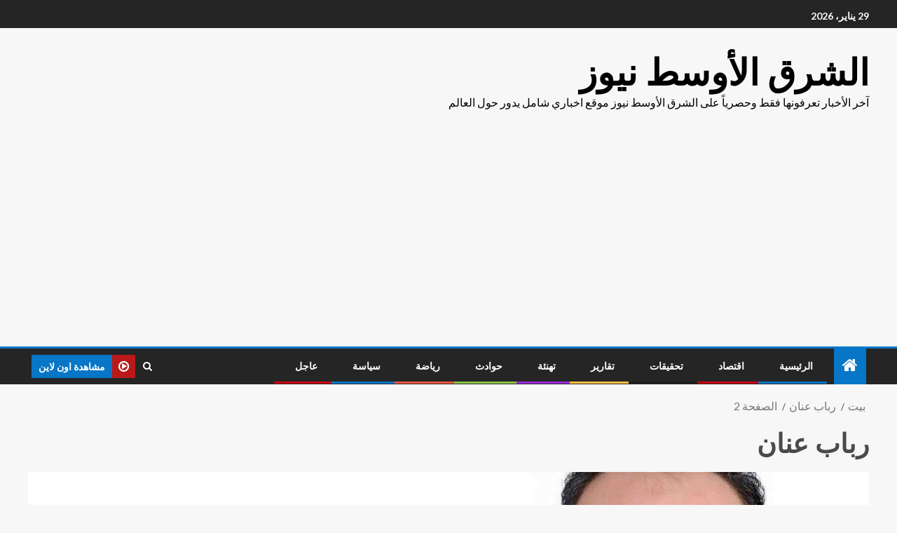

--- FILE ---
content_type: text/html; charset=UTF-8
request_url: https://elsharkelawstnews.com/author/ahmedd/page/2/
body_size: 10434
content:
<!doctype html><html dir="rtl" lang="ar"><head><meta charset="UTF-8"><meta name="viewport" content="width=device-width, initial-scale=1"><link rel="profile" href="https://gmpg.org/xfn/11"><meta name='robots' content='index, follow, max-image-preview:large, max-snippet:-1, max-video-preview:-1' /> <!-- This site is optimized with the Yoast SEO plugin v26.8 - https://yoast.com/product/yoast-seo-wordpress/ --><link media="all" href="https://elsharkelawstnews.com/wp-content/cache/autoptimize/css/autoptimize_6acea9cdbf30d07b70676e4b690b6ef2.css" rel="stylesheet"><link media="screen" href="https://elsharkelawstnews.com/wp-content/cache/autoptimize/css/autoptimize_4fa0981b901880526f07c52ab330978c.css" rel="stylesheet"><title>رباب عنان, Author at الشرق الأوسط نيوز * الصفحة 2 من 432</title><link rel="canonical" href="https://elsharkelawstnews.com/author/ahmedd/page/2/" /><link rel="prev" href="https://elsharkelawstnews.com/author/ahmedd/" /><link rel="next" href="https://elsharkelawstnews.com/author/ahmedd/page/3/" /><meta property="og:locale" content="ar_AR" /><meta property="og:type" content="profile" /><meta property="og:title" content="رباب عنان, Author at الشرق الأوسط نيوز * الصفحة 2 من 432" /><meta property="og:url" content="https://elsharkelawstnews.com/author/ahmedd/" /><meta property="og:site_name" content="الشرق الأوسط نيوز" /><meta property="og:image" content="https://secure.gravatar.com/avatar/8c431c86a69487b901f8f8dfebe4f08d?s=500&d=mm&r=g" /><meta name="twitter:card" content="summary_large_image" /> <script type="application/ld+json" class="yoast-schema-graph">{"@context":"https://schema.org","@graph":[{"@type":"ProfilePage","@id":"https://elsharkelawstnews.com/author/ahmedd/","url":"https://elsharkelawstnews.com/author/ahmedd/page/2/","name":"رباب عنان, Author at الشرق الأوسط نيوز * الصفحة 2 من 432","isPartOf":{"@id":"https://elsharkelawstnews.com/#website"},"primaryImageOfPage":{"@id":"https://elsharkelawstnews.com/author/ahmedd/page/2/#primaryimage"},"image":{"@id":"https://elsharkelawstnews.com/author/ahmedd/page/2/#primaryimage"},"thumbnailUrl":"https://elsharkelawstnews.com/wp-content/uploads/2026/01/Messenger_creation_6FC3BB7C-90D3-4BFF-93F7-2866DB4BD4B5.jpeg","breadcrumb":{"@id":"https://elsharkelawstnews.com/author/ahmedd/page/2/#breadcrumb"},"inLanguage":"ar","potentialAction":[{"@type":"ReadAction","target":["https://elsharkelawstnews.com/author/ahmedd/page/2/"]}]},{"@type":"ImageObject","inLanguage":"ar","@id":"https://elsharkelawstnews.com/author/ahmedd/page/2/#primaryimage","url":"https://elsharkelawstnews.com/wp-content/uploads/2026/01/Messenger_creation_6FC3BB7C-90D3-4BFF-93F7-2866DB4BD4B5.jpeg","contentUrl":"https://elsharkelawstnews.com/wp-content/uploads/2026/01/Messenger_creation_6FC3BB7C-90D3-4BFF-93F7-2866DB4BD4B5.jpeg","width":1024,"height":1024},{"@type":"BreadcrumbList","@id":"https://elsharkelawstnews.com/author/ahmedd/page/2/#breadcrumb","itemListElement":[{"@type":"ListItem","position":1,"name":"Home","item":"https://elsharkelawstnews.com/"},{"@type":"ListItem","position":2,"name":"Archives for رباب عنان"}]},{"@type":"WebSite","@id":"https://elsharkelawstnews.com/#website","url":"https://elsharkelawstnews.com/","name":"الشرق الأوسط نيوز","description":"آخر الأخبار تعرفونها فقط وحصرياً على الشرق الأوسط نيوز موقع اخباري شامل يدور حول العالم","publisher":{"@id":"https://elsharkelawstnews.com/#organization"},"potentialAction":[{"@type":"SearchAction","target":{"@type":"EntryPoint","urlTemplate":"https://elsharkelawstnews.com/?s={search_term_string}"},"query-input":{"@type":"PropertyValueSpecification","valueRequired":true,"valueName":"search_term_string"}}],"inLanguage":"ar"},{"@type":"Organization","@id":"https://elsharkelawstnews.com/#organization","name":"موقع الشرق الأوسط نيوز","url":"https://elsharkelawstnews.com/","logo":{"@type":"ImageObject","inLanguage":"ar","@id":"https://elsharkelawstnews.com/#/schema/logo/image/","url":"https://elsharkelawstnews.com/wp-content/uploads/2021/11/IMG-20200910-WA0022.jpg","contentUrl":"https://elsharkelawstnews.com/wp-content/uploads/2021/11/IMG-20200910-WA0022.jpg","width":1280,"height":1227,"caption":"موقع الشرق الأوسط نيوز"},"image":{"@id":"https://elsharkelawstnews.com/#/schema/logo/image/"},"sameAs":["https://www.facebook.com/elsharkelawstnews/","https://youtube.com/channel/UChUGbeb4v5HiOMHXhUkr5ZA"]},{"@type":"Person","@id":"https://elsharkelawstnews.com/#/schema/person/9699031a8b99c3224a547ec94eb99e96","name":"رباب عنان","image":{"@type":"ImageObject","inLanguage":"ar","@id":"https://elsharkelawstnews.com/#/schema/person/image/","url":"https://secure.gravatar.com/avatar/71bcfb6aeb8b11218a9bcb49396121eda7d476db1a3ed880cbd5c8dbb633fe23?s=96&d=mm&r=g","contentUrl":"https://secure.gravatar.com/avatar/71bcfb6aeb8b11218a9bcb49396121eda7d476db1a3ed880cbd5c8dbb633fe23?s=96&d=mm&r=g","caption":"رباب عنان"},"sameAs":["https://elsharkelawstnews.com"],"mainEntityOfPage":{"@id":"https://elsharkelawstnews.com/author/ahmedd/"}}]}</script> <!-- / Yoast SEO plugin. --><link rel='dns-prefetch' href='//stats.wp.com' /><link rel='dns-prefetch' href='//fonts.googleapis.com' /><link rel='preconnect' href='//c0.wp.com' /><link rel="alternate" type="application/rss+xml" title="الشرق الأوسط نيوز &laquo; الخلاصة" href="https://elsharkelawstnews.com/feed/" /><link rel="alternate" type="application/rss+xml" title="الشرق الأوسط نيوز &laquo; خلاصة التعليقات" href="https://elsharkelawstnews.com/comments/feed/" /><link rel="alternate" type="application/rss+xml" title="الشرق الأوسط نيوز &laquo; خلاصة مقالات رباب عنان" href="https://elsharkelawstnews.com/author/ahmedd/feed/" /><link rel='stylesheet' id='enternews-google-fonts-css' href='https://fonts.googleapis.com/css?family=Lato:400,300,400italic,900,700|Poppins:300,400,500,600,700|Roboto:100,300,400,500,700&#038;subset=latin,latin-ext' type='text/css' media='all' /> <script type="text/javascript" src="https://elsharkelawstnews.com/wp-includes/js/jquery/jquery.min.js?ver=3.7.1" id="jquery-core-js"></script> <link rel="https://api.w.org/" href="https://elsharkelawstnews.com/wp-json/" /><link rel="alternate" title="JSON" type="application/json" href="https://elsharkelawstnews.com/wp-json/wp/v2/users/7" /><link rel="EditURI" type="application/rsd+xml" title="RSD" href="https://elsharkelawstnews.com/xmlrpc.php?rsd" /><meta name="generator" content="WordPress 6.9" /> <script>document.documentElement.className = document.documentElement.className.replace('no-js', 'js');</script> <link rel="icon" href="https://elsharkelawstnews.com/wp-content/uploads/2021/12/wp-1638764777035-150x150.png" sizes="32x32" /><link rel="icon" href="https://elsharkelawstnews.com/wp-content/uploads/2021/12/wp-1638764777035-300x300.png" sizes="192x192" /><link rel="apple-touch-icon" href="https://elsharkelawstnews.com/wp-content/uploads/2021/12/wp-1638764777035-300x300.png" /><meta name="msapplication-TileImage" content="https://elsharkelawstnews.com/wp-content/uploads/2021/12/wp-1638764777035-300x300.png" /> <script async src="https://pagead2.googlesyndication.com/pagead/js/adsbygoogle.js?client=ca-pub-2412594172938769"
     crossorigin="anonymous"></script> </head><body data-rsssl=1 class="rtl archive paged author author-ahmedd author-7 wp-embed-responsive paged-2 author-paged-2 wp-theme-enternews hfeed aft-sticky-sidebar aft-default-mode default-sidebar-background header-image-default aft-main-banner-wide aft-hide-comment-count-in-list aft-hide-minutes-read-in-list aft-hide-date-author-in-list default-content-layout full-width-content"><div id="af-preloader"><div class="spinner"><div class="af-preloader-bar"></div></div></div><div id="page" class="site"> <a class="skip-link screen-reader-text" href="#content">انتقل إلى المحتوى</a><header id="masthead" class="header-style1 header-layout-side"><div class="top-header"><div class="container-wrapper"><div class="top-bar-flex"><div class="top-bar-left col-66"><div class="date-bar-left"> <span class="topbar-date"> 29 يناير، 2026 </span></div><div class="af-secondary-menu"><div class="container-wrapper"></div></div></div><div class="top-bar-right col-3"> <span class="aft-small-social-menu"> </span></div></div></div></div><div class="main-header  "
 data-background=""><div class="container-wrapper"><div class="af-container-row af-flex-container af-main-header-container"><div class="af-flex-container af-inner-header-container pad aft-no-side-promo"><div class="logo-brand af-inner-item"><div class="site-branding"><p class="site-title font-family-1"> <a href="https://elsharkelawstnews.com/"
 rel="home">الشرق الأوسط نيوز</a></p><p class="site-description">آخر الأخبار تعرفونها فقط وحصرياً على الشرق الأوسط نيوز موقع اخباري شامل يدور حول العالم</p></div></div></div></div></div></div><div class="header-menu-part"><div id="main-navigation-bar" class="bottom-bar"><div class="navigation-section-wrapper"><div class="container-wrapper"><div class="header-middle-part"><div class="navigation-container"><nav class="main-navigation clearfix"> <span class="aft-home-icon"> <a href="https://elsharkelawstnews.com" aria-label="بيت"> <i class="fa fa-home"
 aria-hidden="true"></i> </a> </span><div class="main-navigation-container-items-wrapper"> <span
 class="toggle-menu"
 role="button"
 aria-controls="primary-menu"
 aria-expanded="false"
 tabindex="0"
 aria-label="قائمة طعام"
 aria-expanded="false"> <a href="javascript:void(0)" aria-label="Menu" class="aft-void-menu"> <span class="screen-reader-text"> القائمة الأساسية </span> <i class="ham"></i> </a> </span><div class="menu main-menu menu-desktop show-menu-border"><ul id="primary-menu" class="menu"><li id="menu-item-6" class="menu-item menu-item-type-custom menu-item-object-custom menu-item-home menu-item-6"><a href="https://elsharkelawstnews.com/">الرئيسية</a></li><li id="menu-item-7" class="menu-item menu-item-type-taxonomy menu-item-object-category menu-item-7"><a href="https://elsharkelawstnews.com/category/%d8%a7%d9%82%d8%aa%d8%b5%d8%a7%d8%af/">اقتصاد</a></li><li id="menu-item-8" class="menu-item menu-item-type-taxonomy menu-item-object-category menu-item-8"><a href="https://elsharkelawstnews.com/category/%d8%aa%d8%ad%d9%82%d9%8a%d9%82%d8%a7%d8%aa/">تحقيقات</a></li><li id="menu-item-9" class="menu-item menu-item-type-taxonomy menu-item-object-category menu-item-9"><a href="https://elsharkelawstnews.com/category/%d8%aa%d9%82%d8%a7%d8%b1%d9%8a%d8%b1/">تقارير</a></li><li id="menu-item-10" class="menu-item menu-item-type-taxonomy menu-item-object-category menu-item-10"><a href="https://elsharkelawstnews.com/category/%d8%aa%d9%87%d9%86%d8%a6%d8%a9/">تهنئة</a></li><li id="menu-item-11" class="menu-item menu-item-type-taxonomy menu-item-object-category menu-item-11"><a href="https://elsharkelawstnews.com/category/%d8%ad%d9%88%d8%a7%d8%af%d8%ab/">حوادث</a></li><li id="menu-item-12" class="menu-item menu-item-type-taxonomy menu-item-object-category menu-item-12"><a href="https://elsharkelawstnews.com/category/%d8%b1%d9%8a%d8%a7%d8%b6%d8%a9/">رياضة</a></li><li id="menu-item-13" class="menu-item menu-item-type-taxonomy menu-item-object-category menu-item-13"><a href="https://elsharkelawstnews.com/category/%d8%b3%d9%8a%d8%a7%d8%b3%d8%a9/">سياسة</a></li><li id="menu-item-14" class="menu-item menu-item-type-taxonomy menu-item-object-category menu-item-14"><a href="https://elsharkelawstnews.com/category/%d8%b9%d8%a7%d8%ac%d9%84/">عاجل</a></li></ul></div></div></nav></div></div><div class="header-right-part"><div class="af-search-wrap"><div class="search-overlay"> <a href="#" title="Search" aria-label="يبحث" class="search-icon"> <i class="fa fa-search"></i> </a><div class="af-search-form"><form role="search" method="get" class="search-form" action="https://elsharkelawstnews.com/"> <label> <span class="screen-reader-text">البحث عن:</span> <input type="search" class="search-field" placeholder="بحث &hellip;" value="" name="s" /> </label> <input type="submit" class="search-submit" value="بحث" /></form></div></div></div><div class="popular-tag-custom-link"><div class="custom-menu-link"> <a href=""> <i class="fa fa-play-circle-o"
 aria-hidden="true"></i> <span>مشاهدة اون لاين</span> </a></div></div></div></div></div></div></div></header> <!-- end slider-section --><div class="container-wrapper"><div class="af-breadcrumbs font-family-1 color-pad af-container-block-wrapper"><div role="navigation" aria-label="فتات الخبز" class="breadcrumb-trail breadcrumbs" itemprop="breadcrumb"><ul class="trail-items" itemscope itemtype="http://schema.org/BreadcrumbList"><meta name="numberOfItems" content="3" /><meta name="itemListOrder" content="Ascending" /><li itemprop="itemListElement" itemscope itemtype="http://schema.org/ListItem" class="trail-item trail-begin"><a href="https://elsharkelawstnews.com/" rel="home" itemprop="item"><span itemprop="name">بيت</span></a><meta itemprop="position" content="1" /></li><li itemprop="itemListElement" itemscope itemtype="http://schema.org/ListItem" class="trail-item"><a href="https://elsharkelawstnews.com/author/ahmedd/" itemprop="item"><span itemprop="name">رباب عنان</span></a><meta itemprop="position" content="2" /></li><li itemprop="itemListElement" itemscope itemtype="http://schema.org/ListItem" class="trail-item trail-end"><a href="https://elsharkelawstnews.com" itemprop="item"><span itemprop="name">الصفحة 2</span></a><meta itemprop="position" content="3" /></li></ul></div></div></div><div id="content" class="container-wrapper "><div class="af-container-block-wrapper clearfix"><div id="primary" class="content-area"><main id="main" class="site-main"><header class="header-title-wrapper1"><h1 class="page-title"><span class="vcard">رباب عنان</span></h1></header><!-- .header-title-wrapper --><div class="af-container-row aft-archive-wrapper clearfix archive-layout-list"><article id="post-112587" class="latest-posts-list col-1 float-l pad archive-layout-list archive-image-left post-112587 post type-post status-publish format-standard has-post-thumbnail hentry category-14" ><div class="archive-list-post list-style"><div class="read-single color-pad"><div class="read-img pos-rel col-2 float-l read-bg-img af-sec-list-img"> <img width="720" height="475" src="https://elsharkelawstnews.com/wp-content/uploads/2026/01/Messenger_creation_6FC3BB7C-90D3-4BFF-93F7-2866DB4BD4B5-720x475.jpeg" class="attachment-enternews-medium size-enternews-medium wp-post-image" alt="" decoding="async" fetchpriority="high" /><div class="min-read-post-format"> <span class="min-read-item"> </span></div> <a href="https://elsharkelawstnews.com/%d8%b1%d8%a6%d9%8a%d8%b3-%d8%ad%d9%8a-%d8%ba%d8%b1%d8%a8-%d8%a7%d9%84%d9%85%d9%86%d8%b5%d9%88%d8%b1%d8%a9-%d9%8a%d8%aa%d8%a7%d8%a8%d8%b9-%d9%85%d9%8a%d8%af%d8%a7%d9%86%d9%8a%d8%a7%d9%8b-%d9%85%d9%86-2/" aria-label="رئيس حي غرب المنصورة يتابع ميدانياً منظومة النظافة وقطاع المواقف وإزالة الإشغالات بنطاق الحي"></a><div class="read-categories af-category-inside-img"><ul class="cat-links"><li class="meta-category"> <a class="enternews-categories category-color-1"aria-label="محليات" href="https://elsharkelawstnews.com/category/%d9%85%d8%ad%d9%84%d9%8a%d8%a7%d8%aa/" alt="عرض جميع المشاركات في محليات"> محليات </a></li></ul></div></div><div class="read-details col-2 float-l pad af-sec-list-txt color-tp-pad"><div class="read-title"><h4> <a href="https://elsharkelawstnews.com/%d8%b1%d8%a6%d9%8a%d8%b3-%d8%ad%d9%8a-%d8%ba%d8%b1%d8%a8-%d8%a7%d9%84%d9%85%d9%86%d8%b5%d9%88%d8%b1%d8%a9-%d9%8a%d8%aa%d8%a7%d8%a8%d8%b9-%d9%85%d9%8a%d8%af%d8%a7%d9%86%d9%8a%d8%a7%d9%8b-%d9%85%d9%86-2/">رئيس حي غرب المنصورة يتابع ميدانياً منظومة النظافة وقطاع المواقف وإزالة الإشغالات بنطاق الحي</a></h4></div><div class="entry-meta"> <span class="author-links"> <span class="item-metadata posts-date"> <i class="fa fa-clock-o"></i> 15 يناير، 2026 </span> <span class="item-metadata posts-author byline"> <i class="fa fa-pencil-square-o"></i> <a href="https://elsharkelawstnews.com/author/ahmedd/"> رباب عنان </a> </span> </span></div><div class="read-descprition full-item-discription"><div class="post-description"> رئيس حي غرب المنصورة يتابع ميدانياً منظومة النظافة وقطاع المواقف وإزالة الإشغالات بنطاق الحي...</div></div></div></div></div></article><article id="post-112013" class="latest-posts-list col-1 float-l pad archive-layout-list archive-image-left post-112013 post type-post status-publish format-standard has-post-thumbnail hentry category-15" ><div class="archive-list-post list-style"><div class="read-single color-pad"><div class="read-img pos-rel col-2 float-l read-bg-img af-sec-list-img"> <img width="720" height="475" data-src="https://elsharkelawstnews.com/wp-content/uploads/2026/01/FB_IMG_1767789070232-720x475.jpg" class="attachment-enternews-medium size-enternews-medium wp-post-image lazyload" alt="" decoding="async" data-srcset="https://elsharkelawstnews.com/wp-content/uploads/2026/01/FB_IMG_1767789070232-720x475.jpg 720w, https://elsharkelawstnews.com/wp-content/uploads/2026/01/FB_IMG_1767789070232-1280x845.jpg 1280w" data-sizes="(max-width: 720px) 100vw, 720px" src="[data-uri]" style="--smush-placeholder-width: 720px; --smush-placeholder-aspect-ratio: 720/475;" /><div class="min-read-post-format"> <span class="min-read-item"> <span class="min-read">قراءة في 1 دقيقة</span> </span></div> <a href="https://elsharkelawstnews.com/%d9%85%d8%ad%d8%a7%d9%81%d8%b8-%d8%a7%d9%84%d8%af%d9%82%d9%87%d9%84%d9%8a%d8%a9-%d9%88%d9%85%d8%af%d9%8a%d8%b1-%d8%a7%d9%84%d8%a3%d9%85%d9%86-%d9%88%d9%86%d8%a7%d8%a6%d8%a8-%d8%a7%d9%84%d9%85%d8%ad/" aria-label="محافظ الدقهلية ومدير الأمن ونائب المحافظ يقدمون التهنئة بعيد الميلاد للأخوة المسيحيين بكنيسة السيدة العذراء والملاك ميخائيل بالمنصورة"></a><div class="read-categories af-category-inside-img"><ul class="cat-links"><li class="meta-category"> <a class="enternews-categories category-color-1"aria-label="محافظات" href="https://elsharkelawstnews.com/category/%d9%85%d8%ad%d8%a7%d9%81%d8%b8%d8%a7%d8%aa/" alt="عرض جميع المشاركات في محافظات"> محافظات </a></li></ul></div></div><div class="read-details col-2 float-l pad af-sec-list-txt color-tp-pad"><div class="read-title"><h4> <a href="https://elsharkelawstnews.com/%d9%85%d8%ad%d8%a7%d9%81%d8%b8-%d8%a7%d9%84%d8%af%d9%82%d9%87%d9%84%d9%8a%d8%a9-%d9%88%d9%85%d8%af%d9%8a%d8%b1-%d8%a7%d9%84%d8%a3%d9%85%d9%86-%d9%88%d9%86%d8%a7%d8%a6%d8%a8-%d8%a7%d9%84%d9%85%d8%ad/">محافظ الدقهلية ومدير الأمن ونائب المحافظ يقدمون التهنئة بعيد الميلاد للأخوة المسيحيين بكنيسة السيدة العذراء والملاك ميخائيل بالمنصورة</a></h4></div><div class="entry-meta"> <span class="author-links"> <span class="item-metadata posts-date"> <i class="fa fa-clock-o"></i> 7 يناير، 2026 </span> <span class="item-metadata posts-author byline"> <i class="fa fa-pencil-square-o"></i> <a href="https://elsharkelawstnews.com/author/ahmedd/"> رباب عنان </a> </span> </span></div><div class="read-descprition full-item-discription"><div class="post-description"> محافظ الدقهلية ومدير الأمن ونائب المحافظ يقدمون التهنئة بعيد الميلاد للأخوة المسيحيين بكنيسة السيدة...</div></div></div></div></div></article><article id="post-111886" class="latest-posts-list col-1 float-l pad archive-layout-list archive-image-left post-111886 post type-post status-publish format-standard has-post-thumbnail hentry category-30" ><div class="archive-list-post list-style"><div class="read-single color-pad"><div class="read-img pos-rel col-2 float-l read-bg-img af-sec-list-img"> <img width="400" height="300" data-src="https://elsharkelawstnews.com/wp-content/uploads/2026/01/20260105152859409.jpg" class="attachment-enternews-medium size-enternews-medium wp-post-image lazyload" alt="" decoding="async" data-srcset="https://elsharkelawstnews.com/wp-content/uploads/2026/01/20260105152859409.jpg 400w, https://elsharkelawstnews.com/wp-content/uploads/2026/01/20260105152859409-300x225.jpg 300w" data-sizes="(max-width: 400px) 100vw, 400px" src="[data-uri]" style="--smush-placeholder-width: 400px; --smush-placeholder-aspect-ratio: 400/300;" /><div class="min-read-post-format"> <span class="min-read-item"> <span class="min-read">قراءة في 1 دقيقة</span> </span></div> <a href="https://elsharkelawstnews.com/%d8%b2%d9%8a%d8%a7%d8%b1%d8%a9-%d8%a7%d8%b3%d8%aa%d8%ab%d9%86%d8%a7%d8%a6%d9%8a%d8%a9-%d9%84%d9%86%d8%b2%d9%84%d8%a7%d8%a1-%d9%85%d8%b1%d8%a7%d9%83%d8%b2-%d8%a7%d9%84%d8%a5%d8%b5%d9%84%d8%a7%d8%ad/" aria-label="زيارة استثنائية لنزلاء مراكز الإصلاح والتأهيل بمناسبة عيد الميلاد المجيد"></a><div class="read-categories af-category-inside-img"><ul class="cat-links"><li class="meta-category"> <a class="enternews-categories category-color-1"aria-label="حوادث وقضايا" href="https://elsharkelawstnews.com/category/%d8%ad%d9%88%d8%a7%d8%af%d8%ab-%d9%88%d9%82%d8%b6%d8%a7%d9%8a%d8%a7/" alt="عرض جميع المشاركات في حوادث وقضايا"> حوادث وقضايا </a></li></ul></div></div><div class="read-details col-2 float-l pad af-sec-list-txt color-tp-pad"><div class="read-title"><h4> <a href="https://elsharkelawstnews.com/%d8%b2%d9%8a%d8%a7%d8%b1%d8%a9-%d8%a7%d8%b3%d8%aa%d8%ab%d9%86%d8%a7%d8%a6%d9%8a%d8%a9-%d9%84%d9%86%d8%b2%d9%84%d8%a7%d8%a1-%d9%85%d8%b1%d8%a7%d9%83%d8%b2-%d8%a7%d9%84%d8%a5%d8%b5%d9%84%d8%a7%d8%ad/">زيارة استثنائية لنزلاء مراكز الإصلاح والتأهيل بمناسبة عيد الميلاد المجيد</a></h4></div><div class="entry-meta"> <span class="author-links"> <span class="item-metadata posts-date"> <i class="fa fa-clock-o"></i> 5 يناير، 2026 </span> <span class="item-metadata posts-author byline"> <i class="fa fa-pencil-square-o"></i> <a href="https://elsharkelawstnews.com/author/ahmedd/"> رباب عنان </a> </span> </span></div><div class="read-descprition full-item-discription"><div class="post-description"> زيارة استثنائية لنزلاء مراكز الإصلاح والتأهيل بمناسبة عيد الميلاد المجيد ✍- رباب عنان قررت...</div></div></div></div></div></article><article id="post-111883" class="latest-posts-list col-1 float-l pad archive-layout-list archive-image-left post-111883 post type-post status-publish format-standard has-post-thumbnail hentry category-30" ><div class="archive-list-post list-style"><div class="read-single color-pad"><div class="read-img pos-rel col-2 float-l read-bg-img af-sec-list-img"> <img width="400" height="300" data-src="https://elsharkelawstnews.com/wp-content/uploads/2026/01/20260105151817338.jpg" class="attachment-enternews-medium size-enternews-medium wp-post-image lazyload" alt="" decoding="async" data-srcset="https://elsharkelawstnews.com/wp-content/uploads/2026/01/20260105151817338.jpg 400w, https://elsharkelawstnews.com/wp-content/uploads/2026/01/20260105151817338-300x225.jpg 300w" data-sizes="(max-width: 400px) 100vw, 400px" src="[data-uri]" style="--smush-placeholder-width: 400px; --smush-placeholder-aspect-ratio: 400/300;" /><div class="min-read-post-format"> <span class="min-read-item"> <span class="min-read">قراءة في 1 دقيقة</span> </span></div> <a href="https://elsharkelawstnews.com/%d8%a7%d9%84%d9%85%d8%a4%d8%a8%d8%af-%d9%88%d8%ba%d8%b1%d8%a7%d9%85%d8%a9-%d9%86%d8%b5%d9%81-%d9%85%d9%84%d9%8a%d9%88%d9%86-%d8%ac%d9%86%d9%8a%d9%87-%d8%b3%d9%82%d9%88%d8%b7-%d8%aa%d8%a7%d8%ac%d8%b1/" aria-label="المؤبد وغرامة نصف مليون جنيه.. سقوط تاجر الحشيش والترامادول بشبرا الخيمة"></a><div class="read-categories af-category-inside-img"><ul class="cat-links"><li class="meta-category"> <a class="enternews-categories category-color-1"aria-label="حوادث وقضايا" href="https://elsharkelawstnews.com/category/%d8%ad%d9%88%d8%a7%d8%af%d8%ab-%d9%88%d9%82%d8%b6%d8%a7%d9%8a%d8%a7/" alt="عرض جميع المشاركات في حوادث وقضايا"> حوادث وقضايا </a></li></ul></div></div><div class="read-details col-2 float-l pad af-sec-list-txt color-tp-pad"><div class="read-title"><h4> <a href="https://elsharkelawstnews.com/%d8%a7%d9%84%d9%85%d8%a4%d8%a8%d8%af-%d9%88%d8%ba%d8%b1%d8%a7%d9%85%d8%a9-%d9%86%d8%b5%d9%81-%d9%85%d9%84%d9%8a%d9%88%d9%86-%d8%ac%d9%86%d9%8a%d9%87-%d8%b3%d9%82%d9%88%d8%b7-%d8%aa%d8%a7%d8%ac%d8%b1/">المؤبد وغرامة نصف مليون جنيه.. سقوط تاجر الحشيش والترامادول بشبرا الخيمة</a></h4></div><div class="entry-meta"> <span class="author-links"> <span class="item-metadata posts-date"> <i class="fa fa-clock-o"></i> 5 يناير، 2026 </span> <span class="item-metadata posts-author byline"> <i class="fa fa-pencil-square-o"></i> <a href="https://elsharkelawstnews.com/author/ahmedd/"> رباب عنان </a> </span> </span></div><div class="read-descprition full-item-discription"><div class="post-description"> المؤبد وغرامة نصف مليون جنيه.. سقوط تاجر الحشيش والترامادول بشبرا الخيمة ✍- رباب عنان...</div></div></div></div></div></article><article id="post-111880" class="latest-posts-list col-1 float-l pad archive-layout-list archive-image-left post-111880 post type-post status-publish format-standard has-post-thumbnail hentry category-30" ><div class="archive-list-post list-style"><div class="read-single color-pad"><div class="read-img pos-rel col-2 float-l read-bg-img af-sec-list-img"> <img width="400" height="300" data-src="https://elsharkelawstnews.com/wp-content/uploads/2026/01/20260105144128718.jpg" class="attachment-enternews-medium size-enternews-medium wp-post-image lazyload" alt="" decoding="async" data-srcset="https://elsharkelawstnews.com/wp-content/uploads/2026/01/20260105144128718.jpg 400w, https://elsharkelawstnews.com/wp-content/uploads/2026/01/20260105144128718-300x225.jpg 300w" data-sizes="(max-width: 400px) 100vw, 400px" src="[data-uri]" style="--smush-placeholder-width: 400px; --smush-placeholder-aspect-ratio: 400/300;" /><div class="min-read-post-format"> <span class="min-read-item"> <span class="min-read">قراءة في 1 دقيقة</span> </span></div> <a href="https://elsharkelawstnews.com/%d8%a5%d8%ad%d8%a7%d9%84%d8%a9-%d8%b0%d8%a6%d8%a8-%d8%a7%d9%84%d8%b9%d8%a7%d8%b4%d8%b1-%d9%85%d9%86-%d8%b1%d9%85%d8%b6%d8%a7%d9%86-%d9%84%d9%85%d8%ad%d9%83%d9%85%d8%a9-%d8%ac%d9%86%d8%a7%d9%8a%d8%a7/" aria-label="إحالة ذئب العاشر من رمضان لمحكمة جنايات الزقازيق"></a><div class="read-categories af-category-inside-img"><ul class="cat-links"><li class="meta-category"> <a class="enternews-categories category-color-1"aria-label="حوادث وقضايا" href="https://elsharkelawstnews.com/category/%d8%ad%d9%88%d8%a7%d8%af%d8%ab-%d9%88%d9%82%d8%b6%d8%a7%d9%8a%d8%a7/" alt="عرض جميع المشاركات في حوادث وقضايا"> حوادث وقضايا </a></li></ul></div></div><div class="read-details col-2 float-l pad af-sec-list-txt color-tp-pad"><div class="read-title"><h4> <a href="https://elsharkelawstnews.com/%d8%a5%d8%ad%d8%a7%d9%84%d8%a9-%d8%b0%d8%a6%d8%a8-%d8%a7%d9%84%d8%b9%d8%a7%d8%b4%d8%b1-%d9%85%d9%86-%d8%b1%d9%85%d8%b6%d8%a7%d9%86-%d9%84%d9%85%d8%ad%d9%83%d9%85%d8%a9-%d8%ac%d9%86%d8%a7%d9%8a%d8%a7/">إحالة ذئب العاشر من رمضان لمحكمة جنايات الزقازيق</a></h4></div><div class="entry-meta"> <span class="author-links"> <span class="item-metadata posts-date"> <i class="fa fa-clock-o"></i> 5 يناير، 2026 </span> <span class="item-metadata posts-author byline"> <i class="fa fa-pencil-square-o"></i> <a href="https://elsharkelawstnews.com/author/ahmedd/"> رباب عنان </a> </span> </span></div><div class="read-descprition full-item-discription"><div class="post-description"> إحالة ذئب العاشر من رمضان لمحكمة جنايات الزقازيق ✍- رباب عنان قررت نيابة جنوب...</div></div></div></div></div></article><article id="post-111876" class="latest-posts-list col-1 float-l pad archive-layout-list archive-image-left post-111876 post type-post status-publish format-standard has-post-thumbnail hentry category-30" ><div class="archive-list-post list-style"><div class="read-single color-pad"><div class="read-img pos-rel col-2 float-l read-bg-img af-sec-list-img"> <img width="312" height="224" data-src="https://elsharkelawstnews.com/wp-content/uploads/2026/01/20251219220237004.jpg" class="attachment-enternews-medium size-enternews-medium wp-post-image lazyload" alt="" decoding="async" data-srcset="https://elsharkelawstnews.com/wp-content/uploads/2026/01/20251219220237004.jpg 312w, https://elsharkelawstnews.com/wp-content/uploads/2026/01/20251219220237004-300x215.jpg 300w" data-sizes="(max-width: 312px) 100vw, 312px" src="[data-uri]" style="--smush-placeholder-width: 312px; --smush-placeholder-aspect-ratio: 312/224;" /><div class="min-read-post-format"> <span class="min-read-item"> <span class="min-read">قراءة في 1 دقيقة</span> </span></div> <a href="https://elsharkelawstnews.com/%d8%a3%d9%88%d9%84%d9%89-%d8%ac%d9%84%d8%b3%d8%a7%d8%aa-%d9%85%d8%ad%d8%a7%d9%83%d9%85%d8%a9-%d8%a7%d9%84%d8%a8%d9%84%d9%88%d8%ac%d8%b1-%d9%86%d9%88%d8%b1%d9%87%d8%a7%d9%86-%d8%ad%d9%81%d8%b8%d9%8a/" aria-label="أولى جلسات محاكمة البلوجر نورهان حفظي بتهمة نشر محتوى خادش :غدا"></a><div class="read-categories af-category-inside-img"><ul class="cat-links"><li class="meta-category"> <a class="enternews-categories category-color-1"aria-label="حوادث وقضايا" href="https://elsharkelawstnews.com/category/%d8%ad%d9%88%d8%a7%d8%af%d8%ab-%d9%88%d9%82%d8%b6%d8%a7%d9%8a%d8%a7/" alt="عرض جميع المشاركات في حوادث وقضايا"> حوادث وقضايا </a></li></ul></div></div><div class="read-details col-2 float-l pad af-sec-list-txt color-tp-pad"><div class="read-title"><h4> <a href="https://elsharkelawstnews.com/%d8%a3%d9%88%d9%84%d9%89-%d8%ac%d9%84%d8%b3%d8%a7%d8%aa-%d9%85%d8%ad%d8%a7%d9%83%d9%85%d8%a9-%d8%a7%d9%84%d8%a8%d9%84%d9%88%d8%ac%d8%b1-%d9%86%d9%88%d8%b1%d9%87%d8%a7%d9%86-%d8%ad%d9%81%d8%b8%d9%8a/">أولى جلسات محاكمة البلوجر نورهان حفظي بتهمة نشر محتوى خادش :غدا</a></h4></div><div class="entry-meta"> <span class="author-links"> <span class="item-metadata posts-date"> <i class="fa fa-clock-o"></i> 5 يناير، 2026 </span> <span class="item-metadata posts-author byline"> <i class="fa fa-pencil-square-o"></i> <a href="https://elsharkelawstnews.com/author/ahmedd/"> رباب عنان </a> </span> </span></div><div class="read-descprition full-item-discription"><div class="post-description"> أولى جلسات محاكمة البلوجر نورهان حفظي بتهمة نشر محتوى خادش :غدا ✍- رباب عنان...</div></div></div></div></div></article><article id="post-111866" class="latest-posts-list col-1 float-l pad archive-layout-list archive-image-left post-111866 post type-post status-publish format-standard has-post-thumbnail hentry category-15" ><div class="archive-list-post list-style"><div class="read-single color-pad"><div class="read-img pos-rel col-2 float-l read-bg-img af-sec-list-img"> <img width="720" height="475" data-src="https://elsharkelawstnews.com/wp-content/uploads/2026/01/FB_IMG_1767616861504-720x475.jpg" class="attachment-enternews-medium size-enternews-medium wp-post-image lazyload" alt="" decoding="async" data-srcset="https://elsharkelawstnews.com/wp-content/uploads/2026/01/FB_IMG_1767616861504-720x475.jpg 720w, https://elsharkelawstnews.com/wp-content/uploads/2026/01/FB_IMG_1767616861504-1280x845.jpg 1280w" data-sizes="(max-width: 720px) 100vw, 720px" src="[data-uri]" style="--smush-placeholder-width: 720px; --smush-placeholder-aspect-ratio: 720/475;" /><div class="min-read-post-format"> <span class="min-read-item"> <span class="min-read">قراءة في 1 دقيقة</span> </span></div> <a href="https://elsharkelawstnews.com/%d8%aa%d9%86%d9%81%d9%8a%d8%b0%d8%a7%d9%8b-%d9%84%d8%aa%d9%88%d8%ac%d9%8a%d9%87%d8%a7%d8%aa-%d9%85%d8%ad%d8%a7%d9%81%d8%b8-%d8%a7%d9%84%d8%af%d9%82%d9%87%d9%84%d9%8a%d8%a9-%d9%86%d8%a7%d8%a6%d8%a8/" aria-label="تنفيذاً لتوجيهات محافظ الدقهلية: نائب المحافظ يعقد اجتماعا لمتابعة دعم منظومة التحول الرقمي"></a><div class="read-categories af-category-inside-img"><ul class="cat-links"><li class="meta-category"> <a class="enternews-categories category-color-1"aria-label="محافظات" href="https://elsharkelawstnews.com/category/%d9%85%d8%ad%d8%a7%d9%81%d8%b8%d8%a7%d8%aa/" alt="عرض جميع المشاركات في محافظات"> محافظات </a></li></ul></div></div><div class="read-details col-2 float-l pad af-sec-list-txt color-tp-pad"><div class="read-title"><h4> <a href="https://elsharkelawstnews.com/%d8%aa%d9%86%d9%81%d9%8a%d8%b0%d8%a7%d9%8b-%d9%84%d8%aa%d9%88%d8%ac%d9%8a%d9%87%d8%a7%d8%aa-%d9%85%d8%ad%d8%a7%d9%81%d8%b8-%d8%a7%d9%84%d8%af%d9%82%d9%87%d9%84%d9%8a%d8%a9-%d9%86%d8%a7%d8%a6%d8%a8/">تنفيذاً لتوجيهات محافظ الدقهلية: نائب المحافظ يعقد اجتماعا لمتابعة دعم منظومة التحول الرقمي</a></h4></div><div class="entry-meta"> <span class="author-links"> <span class="item-metadata posts-date"> <i class="fa fa-clock-o"></i> 5 يناير، 2026 </span> <span class="item-metadata posts-author byline"> <i class="fa fa-pencil-square-o"></i> <a href="https://elsharkelawstnews.com/author/ahmedd/"> رباب عنان </a> </span> </span></div><div class="read-descprition full-item-discription"><div class="post-description"> تنفيذاً لتوجيهات محافظ الدقهلية: نائب المحافظ يعقد اجتماعا لمتابعة دعم منظومة التحول الرقمي ✍-...</div></div></div></div></div></article><article id="post-111827" class="latest-posts-list col-1 float-l pad archive-layout-list archive-image-left post-111827 post type-post status-publish format-standard has-post-thumbnail hentry category-12" ><div class="archive-list-post list-style"><div class="read-single color-pad"><div class="read-img pos-rel col-2 float-l read-bg-img af-sec-list-img"> <img width="720" height="475" data-src="https://elsharkelawstnews.com/wp-content/uploads/2026/01/FB_IMG_1767537705625-720x475.jpg" class="attachment-enternews-medium size-enternews-medium wp-post-image lazyload" alt="" decoding="async" data-srcset="https://elsharkelawstnews.com/wp-content/uploads/2026/01/FB_IMG_1767537705625-720x475.jpg 720w, https://elsharkelawstnews.com/wp-content/uploads/2026/01/FB_IMG_1767537705625-1280x845.jpg 1280w" data-sizes="(max-width: 720px) 100vw, 720px" src="[data-uri]" style="--smush-placeholder-width: 720px; --smush-placeholder-aspect-ratio: 720/475;" /><div class="min-read-post-format"> <span class="min-read-item"> <span class="min-read">قراءة في 1 دقيقة</span> </span></div> <a href="https://elsharkelawstnews.com/%d8%b1%d8%a6%d9%8a%d8%b3-%d8%a7%d9%84%d9%88%d8%b2%d8%b1%d8%a7%d8%a1-%d9%8a%d8%aa%d8%a7%d8%a8%d8%b9-%d8%a7%d9%84%d8%ac%d9%87%d9%88%d8%af-%d8%a7%d9%84%d8%ad%d9%83%d9%88%d9%85%d9%8a%d8%a9-%d8%a7%d9%84/" aria-label="رئيس الوزراء يتابع الجهود الحكومية الخاصة بتيسير الإجراءات وتسهيل دخول السائحين وتحسين التجربة السياحية والصورة الذهنية"></a><div class="read-categories af-category-inside-img"><ul class="cat-links"><li class="meta-category"> <a class="enternews-categories category-color-1"aria-label="أخبار" href="https://elsharkelawstnews.com/category/%d8%a3%d8%ae%d8%a8%d8%a7%d8%b1/" alt="عرض جميع المشاركات في أخبار"> أخبار </a></li></ul></div></div><div class="read-details col-2 float-l pad af-sec-list-txt color-tp-pad"><div class="read-title"><h4> <a href="https://elsharkelawstnews.com/%d8%b1%d8%a6%d9%8a%d8%b3-%d8%a7%d9%84%d9%88%d8%b2%d8%b1%d8%a7%d8%a1-%d9%8a%d8%aa%d8%a7%d8%a8%d8%b9-%d8%a7%d9%84%d8%ac%d9%87%d9%88%d8%af-%d8%a7%d9%84%d8%ad%d9%83%d9%88%d9%85%d9%8a%d8%a9-%d8%a7%d9%84/">رئيس الوزراء يتابع الجهود الحكومية الخاصة بتيسير الإجراءات وتسهيل دخول السائحين وتحسين التجربة السياحية والصورة الذهنية</a></h4></div><div class="entry-meta"> <span class="author-links"> <span class="item-metadata posts-date"> <i class="fa fa-clock-o"></i> 4 يناير، 2026 </span> <span class="item-metadata posts-author byline"> <i class="fa fa-pencil-square-o"></i> <a href="https://elsharkelawstnews.com/author/ahmedd/"> رباب عنان </a> </span> </span></div><div class="read-descprition full-item-discription"><div class="post-description"> رئيس الوزراء يتابع الجهود الحكومية الخاصة بتيسير الإجراءات وتسهيل دخول السائحين وتحسين التجربة السياحية...</div></div></div></div></div></article><article id="post-111657" class="latest-posts-list col-1 float-l pad archive-layout-list archive-image-left post-111657 post type-post status-publish format-standard has-post-thumbnail hentry category-15" ><div class="archive-list-post list-style"><div class="read-single color-pad"><div class="read-img pos-rel col-2 float-l read-bg-img af-sec-list-img"> <img width="720" height="475" data-src="https://elsharkelawstnews.com/wp-content/uploads/2025/12/FB_IMG_1767191334503-720x475.jpg" class="attachment-enternews-medium size-enternews-medium wp-post-image lazyload" alt="" decoding="async" src="[data-uri]" style="--smush-placeholder-width: 720px; --smush-placeholder-aspect-ratio: 720/475;" /><div class="min-read-post-format"> <span class="min-read-item"> <span class="min-read">قراءة في 1 دقيقة</span> </span></div> <a href="https://elsharkelawstnews.com/%d9%85%d8%ad%d8%a7%d9%81%d8%b8-%d8%a7%d9%84%d8%af%d9%82%d9%87%d9%84%d9%8a%d8%a9-%d9%81%d9%8a-%d8%b2%d9%8a%d8%a7%d8%b1%d8%a9-%d8%aa%d9%81%d9%82%d8%af%d9%8a%d8%a9-%d9%84%d9%85%d9%86%d8%b2%d9%84-%d8%a3/" aria-label="محافظ الدقهلية في زيارة تفقدية لمنزل أم كلثوم بمسقط رأسها بقرية طماي الزهايرة بالسنبلاوين"></a><div class="read-categories af-category-inside-img"><ul class="cat-links"><li class="meta-category"> <a class="enternews-categories category-color-1"aria-label="محافظات" href="https://elsharkelawstnews.com/category/%d9%85%d8%ad%d8%a7%d9%81%d8%b8%d8%a7%d8%aa/" alt="عرض جميع المشاركات في محافظات"> محافظات </a></li></ul></div></div><div class="read-details col-2 float-l pad af-sec-list-txt color-tp-pad"><div class="read-title"><h4> <a href="https://elsharkelawstnews.com/%d9%85%d8%ad%d8%a7%d9%81%d8%b8-%d8%a7%d9%84%d8%af%d9%82%d9%87%d9%84%d9%8a%d8%a9-%d9%81%d9%8a-%d8%b2%d9%8a%d8%a7%d8%b1%d8%a9-%d8%aa%d9%81%d9%82%d8%af%d9%8a%d8%a9-%d9%84%d9%85%d9%86%d8%b2%d9%84-%d8%a3/">محافظ الدقهلية في زيارة تفقدية لمنزل أم كلثوم بمسقط رأسها بقرية طماي الزهايرة بالسنبلاوين</a></h4></div><div class="entry-meta"> <span class="author-links"> <span class="item-metadata posts-date"> <i class="fa fa-clock-o"></i> 31 ديسمبر، 2025 </span> <span class="item-metadata posts-author byline"> <i class="fa fa-pencil-square-o"></i> <a href="https://elsharkelawstnews.com/author/ahmedd/"> رباب عنان </a> </span> </span></div><div class="read-descprition full-item-discription"><div class="post-description"> محافظ الدقهلية في زيارة تفقدية لمنزل أم كلثوم بمسقط رأسها بقرية طماي الزهايرة بالسنبلاوين...</div></div></div></div></div></article><article id="post-111647" class="latest-posts-list col-1 float-l pad archive-layout-list archive-image-left post-111647 post type-post status-publish format-standard has-post-thumbnail hentry category-15" ><div class="archive-list-post list-style"><div class="read-single color-pad"><div class="read-img pos-rel col-2 float-l read-bg-img af-sec-list-img"> <img width="720" height="475" data-src="https://elsharkelawstnews.com/wp-content/uploads/2025/12/FB_IMG_1767190524545-720x475.jpg" class="attachment-enternews-medium size-enternews-medium wp-post-image lazyload" alt="" decoding="async" data-srcset="https://elsharkelawstnews.com/wp-content/uploads/2025/12/FB_IMG_1767190524545-720x475.jpg 720w, https://elsharkelawstnews.com/wp-content/uploads/2025/12/FB_IMG_1767190524545-1280x845.jpg 1280w" data-sizes="(max-width: 720px) 100vw, 720px" src="[data-uri]" style="--smush-placeholder-width: 720px; --smush-placeholder-aspect-ratio: 720/475;" /><div class="min-read-post-format"> <span class="min-read-item"> <span class="min-read">قراءة في 1 دقيقة</span> </span></div> <a href="https://elsharkelawstnews.com/%d9%85%d8%ad%d8%a7%d9%81%d8%b8-%d8%a7%d9%84%d8%af%d9%82%d9%87%d9%84%d9%8a%d8%a9-%d9%8a%d8%aa%d9%81%d9%82%d8%af-%d9%85%d8%b1%d9%83%d8%b2-%d8%b7%d8%a8-%d8%a7%d9%84%d8%a3%d8%b3%d8%b1%d8%a9-%d8%a8%d8%b7/" aria-label="محافظ الدقهلية يتفقد مركز طب الأسرة بطماي الزهايرة بالسنبلاوين"></a><div class="read-categories af-category-inside-img"><ul class="cat-links"><li class="meta-category"> <a class="enternews-categories category-color-1"aria-label="محافظات" href="https://elsharkelawstnews.com/category/%d9%85%d8%ad%d8%a7%d9%81%d8%b8%d8%a7%d8%aa/" alt="عرض جميع المشاركات في محافظات"> محافظات </a></li></ul></div></div><div class="read-details col-2 float-l pad af-sec-list-txt color-tp-pad"><div class="read-title"><h4> <a href="https://elsharkelawstnews.com/%d9%85%d8%ad%d8%a7%d9%81%d8%b8-%d8%a7%d9%84%d8%af%d9%82%d9%87%d9%84%d9%8a%d8%a9-%d9%8a%d8%aa%d9%81%d9%82%d8%af-%d9%85%d8%b1%d9%83%d8%b2-%d8%b7%d8%a8-%d8%a7%d9%84%d8%a3%d8%b3%d8%b1%d8%a9-%d8%a8%d8%b7/">محافظ الدقهلية يتفقد مركز طب الأسرة بطماي الزهايرة بالسنبلاوين</a></h4></div><div class="entry-meta"> <span class="author-links"> <span class="item-metadata posts-date"> <i class="fa fa-clock-o"></i> 31 ديسمبر، 2025 </span> <span class="item-metadata posts-author byline"> <i class="fa fa-pencil-square-o"></i> <a href="https://elsharkelawstnews.com/author/ahmedd/"> رباب عنان </a> </span> </span></div><div class="read-descprition full-item-discription"><div class="post-description"> محافظ الدقهلية يتفقد مركز طب الأسرة بطماي الزهايرة بالسنبلاوين ✍- رباب عنان محافظ الدقهلية...</div></div></div></div></div></article></div><div class="col-1"><div class="enternews-pagination"><nav class="navigation pagination" aria-label="Posts pagination"><h2 class="screen-reader-text">Posts pagination</h2><div class="nav-links"><a class="prev page-numbers" href="https://elsharkelawstnews.com/author/ahmedd/">سابق</a> <a class="page-numbers" href="https://elsharkelawstnews.com/author/ahmedd/">1</a> <span aria-current="page" class="page-numbers current">2</span> <a class="page-numbers" href="https://elsharkelawstnews.com/author/ahmedd/page/3/">3</a> <a class="page-numbers" href="https://elsharkelawstnews.com/author/ahmedd/page/4/">4</a> <a class="page-numbers" href="https://elsharkelawstnews.com/author/ahmedd/page/5/">5</a> <span class="page-numbers dots">&hellip;</span> <a class="page-numbers" href="https://elsharkelawstnews.com/author/ahmedd/page/432/">432</a> <a class="next page-numbers" href="https://elsharkelawstnews.com/author/ahmedd/page/3/">التالي</a></div></nav></div></div></main><!-- #main --></div><!-- #primary --></div></div><div class="af-main-banner-latest-posts grid-layout"><div class="container-wrapper"><div class="af-container-block-wrapper pad-20"><div class="widget-title-section"><h4 class="widget-title header-after1"> <span class="header-after"> ربما فاتتك </span></h4></div><div class="af-container-row clearfix"><div class="col-4 pad float-l" data-mh="you-may-have-missed"><div class="read-single color-pad"><div class="read-img pos-rel read-bg-img"> <img width="300" height="188" data-src="https://elsharkelawstnews.com/wp-content/uploads/2026/01/FB_IMG_1769700288556-300x188.jpg" class="attachment-medium size-medium wp-post-image lazyload" alt="" decoding="async" data-srcset="https://elsharkelawstnews.com/wp-content/uploads/2026/01/FB_IMG_1769700288556-300x188.jpg 300w, https://elsharkelawstnews.com/wp-content/uploads/2026/01/FB_IMG_1769700288556-768x480.jpg 768w, https://elsharkelawstnews.com/wp-content/uploads/2026/01/FB_IMG_1769700288556.jpg 1024w" data-sizes="(max-width: 300px) 100vw, 300px" src="[data-uri]" style="--smush-placeholder-width: 300px; --smush-placeholder-aspect-ratio: 300/188;" /><div class="min-read-post-format"> <span class="min-read-item"> <span class="min-read">قراءة في 1 دقيقة</span> </span></div> <a href="https://elsharkelawstnews.com/%d9%88%d8%b2%d9%8a%d8%b1-%d8%a7%d9%84%d9%85%d8%a7%d9%84%d9%8a%d8%a9-%d8%a7%d9%84%d8%b3%d8%b9%d9%88%d8%af%d9%8a-%d9%8a%d9%8f%d8%b9%d9%84%d9%86-%d8%a7%d9%84%d8%a8%d8%af%d8%a1-%d8%a8%d8%aa%d9%86%d9%81/" aria-label="وزير المالية السعودي يُعلن البدء بتنفيذ &#8220;الاستراتيجية الوطنية للتخصيص&#8221;"></a><div class="read-categories af-category-inside-img"><ul class="cat-links"><li class="meta-category"> <a class="enternews-categories category-color-1"aria-label="أخبار" href="https://elsharkelawstnews.com/category/%d8%a3%d8%ae%d8%a8%d8%a7%d8%b1/" alt="عرض جميع المشاركات في أخبار"> أخبار </a></li></ul></div></div><div class="read-details color-tp-pad"><div class="read-title"><h4> <a href="https://elsharkelawstnews.com/%d9%88%d8%b2%d9%8a%d8%b1-%d8%a7%d9%84%d9%85%d8%a7%d9%84%d9%8a%d8%a9-%d8%a7%d9%84%d8%b3%d8%b9%d9%88%d8%af%d9%8a-%d9%8a%d9%8f%d8%b9%d9%84%d9%86-%d8%a7%d9%84%d8%a8%d8%af%d8%a1-%d8%a8%d8%aa%d9%86%d9%81/" aria-label="وزير المالية السعودي يُعلن البدء بتنفيذ &#8220;الاستراتيجية الوطنية للتخصيص&#8221;">وزير المالية السعودي يُعلن البدء بتنفيذ &#8220;الاستراتيجية الوطنية للتخصيص&#8221;</a></h4></div><div class="entry-meta"> <span class="author-links"> <span class="item-metadata posts-date"> <i class="fa fa-clock-o"></i> 29 يناير، 2026 </span> <span class="item-metadata posts-author byline"> <i class="fa fa-pencil-square-o"></i> <a href="https://elsharkelawstnews.com/author/admin/"> محمد أنور </a> </span> </span></div></div></div></div><div class="col-4 pad float-l" data-mh="you-may-have-missed"><div class="read-single color-pad"><div class="read-img pos-rel read-bg-img"> <img width="300" height="164" data-src="https://elsharkelawstnews.com/wp-content/uploads/2026/01/FB_IMG_1769700110534-300x164.jpg" class="attachment-medium size-medium wp-post-image lazyload" alt="" decoding="async" data-srcset="https://elsharkelawstnews.com/wp-content/uploads/2026/01/FB_IMG_1769700110534-300x164.jpg 300w, https://elsharkelawstnews.com/wp-content/uploads/2026/01/FB_IMG_1769700110534.jpg 303w" data-sizes="(max-width: 300px) 100vw, 300px" src="[data-uri]" style="--smush-placeholder-width: 300px; --smush-placeholder-aspect-ratio: 300/164;" /><div class="min-read-post-format"> <span class="min-read-item"> </span></div> <a href="https://elsharkelawstnews.com/%d9%88%d9%83%d8%a7%d9%84%d8%a9-%d8%a7%d9%84%d9%86%d9%87%d9%88%d8%b6-%d8%a8%d8%a7%d9%84%d8%a7%d8%b3%d8%aa%d8%ab%d9%85%d8%a7%d8%b1%d8%a7%d8%aa-%d8%a7%d9%84%d9%81%d9%84%d8%a7%d8%ad%d9%8a%d8%a9-%d8%aa/" aria-label="وكالة النهوض بالاستثمارات الفلاحية تحدد 10 فبراير المقبل آخر أجل لقبول ملفات المشاريع"></a><div class="read-categories af-category-inside-img"><ul class="cat-links"><li class="meta-category"> <a class="enternews-categories category-color-1"aria-label="اقتصاد" href="https://elsharkelawstnews.com/category/%d8%a7%d9%82%d8%aa%d8%b5%d8%a7%d8%af/" alt="عرض جميع المشاركات في اقتصاد"> اقتصاد </a></li></ul></div></div><div class="read-details color-tp-pad"><div class="read-title"><h4> <a href="https://elsharkelawstnews.com/%d9%88%d9%83%d8%a7%d9%84%d8%a9-%d8%a7%d9%84%d9%86%d9%87%d9%88%d8%b6-%d8%a8%d8%a7%d9%84%d8%a7%d8%b3%d8%aa%d8%ab%d9%85%d8%a7%d8%b1%d8%a7%d8%aa-%d8%a7%d9%84%d9%81%d9%84%d8%a7%d8%ad%d9%8a%d8%a9-%d8%aa/" aria-label="وكالة النهوض بالاستثمارات الفلاحية تحدد 10 فبراير المقبل آخر أجل لقبول ملفات المشاريع">وكالة النهوض بالاستثمارات الفلاحية تحدد 10 فبراير المقبل آخر أجل لقبول ملفات المشاريع</a></h4></div><div class="entry-meta"> <span class="author-links"> <span class="item-metadata posts-date"> <i class="fa fa-clock-o"></i> 29 يناير، 2026 </span> <span class="item-metadata posts-author byline"> <i class="fa fa-pencil-square-o"></i> <a href="https://elsharkelawstnews.com/author/admin/"> محمد أنور </a> </span> </span></div></div></div></div><div class="col-4 pad float-l" data-mh="you-may-have-missed"><div class="read-single color-pad"><div class="read-img pos-rel read-bg-img"> <img width="275" height="183" data-src="https://elsharkelawstnews.com/wp-content/uploads/2026/01/FB_IMG_1769699990544.jpg" class="attachment-medium size-medium wp-post-image lazyload" alt="" decoding="async" src="[data-uri]" style="--smush-placeholder-width: 275px; --smush-placeholder-aspect-ratio: 275/183;" /><div class="min-read-post-format"> <span class="min-read-item"> </span></div> <a href="https://elsharkelawstnews.com/%d8%b7%d9%86%d8%ac%d8%a9-%d8%aa%d8%aa%d8%b5%d8%af%d8%b1-%d9%82%d8%a7%d8%a6%d9%85%d8%a9-%d8%a7%d9%84%d9%85%d8%af%d9%86-%d8%a7%d9%84%d9%85%d8%ba%d8%b1%d8%a8%d9%8a%d8%a9-%d8%a7%d9%84%d8%a3%d9%83%d8%ab/" aria-label="طنجة تتصدر قائمة المدن المغربية الأكثر كلفة في المعيشة سنة 2026"></a><div class="read-categories af-category-inside-img"><ul class="cat-links"><li class="meta-category"> <a class="enternews-categories category-color-1"aria-label="اقتصاد" href="https://elsharkelawstnews.com/category/%d8%a7%d9%82%d8%aa%d8%b5%d8%a7%d8%af/" alt="عرض جميع المشاركات في اقتصاد"> اقتصاد </a></li></ul></div></div><div class="read-details color-tp-pad"><div class="read-title"><h4> <a href="https://elsharkelawstnews.com/%d8%b7%d9%86%d8%ac%d8%a9-%d8%aa%d8%aa%d8%b5%d8%af%d8%b1-%d9%82%d8%a7%d8%a6%d9%85%d8%a9-%d8%a7%d9%84%d9%85%d8%af%d9%86-%d8%a7%d9%84%d9%85%d8%ba%d8%b1%d8%a8%d9%8a%d8%a9-%d8%a7%d9%84%d8%a3%d9%83%d8%ab/" aria-label="طنجة تتصدر قائمة المدن المغربية الأكثر كلفة في المعيشة سنة 2026">طنجة تتصدر قائمة المدن المغربية الأكثر كلفة في المعيشة سنة 2026</a></h4></div><div class="entry-meta"> <span class="author-links"> <span class="item-metadata posts-date"> <i class="fa fa-clock-o"></i> 29 يناير، 2026 </span> <span class="item-metadata posts-author byline"> <i class="fa fa-pencil-square-o"></i> <a href="https://elsharkelawstnews.com/author/admin/"> محمد أنور </a> </span> </span></div></div></div></div><div class="col-4 pad float-l" data-mh="you-may-have-missed"><div class="read-single color-pad"><div class="read-img pos-rel read-bg-img"> <img width="300" height="225" data-src="https://elsharkelawstnews.com/wp-content/uploads/2026/01/FB_IMG_1769699867472-300x225.jpg" class="attachment-medium size-medium wp-post-image lazyload" alt="" decoding="async" data-srcset="https://elsharkelawstnews.com/wp-content/uploads/2026/01/FB_IMG_1769699867472-300x225.jpg 300w, https://elsharkelawstnews.com/wp-content/uploads/2026/01/FB_IMG_1769699867472-1024x768.jpg 1024w, https://elsharkelawstnews.com/wp-content/uploads/2026/01/FB_IMG_1769699867472-768x576.jpg 768w, https://elsharkelawstnews.com/wp-content/uploads/2026/01/FB_IMG_1769699867472.jpg 1080w" data-sizes="(max-width: 300px) 100vw, 300px" src="[data-uri]" style="--smush-placeholder-width: 300px; --smush-placeholder-aspect-ratio: 300/225;" /><div class="min-read-post-format"> <span class="min-read-item"> <span class="min-read">قراءة في 1 دقيقة</span> </span></div> <a href="https://elsharkelawstnews.com/%d8%ac%d9%88%d8%ac%d9%84-%d8%aa%d9%88%d8%b3%d8%b9-%d9%86%d9%85%d9%88%d8%b0%d8%ac-%d8%a7%d9%84%d8%b0%d9%83%d8%a7%d8%a1-%d8%a7%d9%84%d8%a7%d8%b5%d8%b7%d9%86%d8%a7%d8%b9%d9%8a-%d8%ac%d9%8a%d9%85%d9%8a/" aria-label="جوجل توسع نموذج الذكاء الاصطناعي &#8220;جيميني 3 &#8220;داخل متصفح كروم"></a><div class="read-categories af-category-inside-img"><ul class="cat-links"><li class="meta-category"> <a class="enternews-categories category-color-1"aria-label="سوشيال ميديا" href="https://elsharkelawstnews.com/category/%d8%b3%d9%88%d8%b4%d9%8a%d8%a7%d9%84-%d9%85%d9%8a%d8%af%d9%8a%d8%a7/" alt="عرض جميع المشاركات في سوشيال ميديا"> سوشيال ميديا </a></li></ul></div></div><div class="read-details color-tp-pad"><div class="read-title"><h4> <a href="https://elsharkelawstnews.com/%d8%ac%d9%88%d8%ac%d9%84-%d8%aa%d9%88%d8%b3%d8%b9-%d9%86%d9%85%d9%88%d8%b0%d8%ac-%d8%a7%d9%84%d8%b0%d9%83%d8%a7%d8%a1-%d8%a7%d9%84%d8%a7%d8%b5%d8%b7%d9%86%d8%a7%d8%b9%d9%8a-%d8%ac%d9%8a%d9%85%d9%8a/" aria-label="جوجل توسع نموذج الذكاء الاصطناعي &#8220;جيميني 3 &#8220;داخل متصفح كروم">جوجل توسع نموذج الذكاء الاصطناعي &#8220;جيميني 3 &#8220;داخل متصفح كروم</a></h4></div><div class="entry-meta"> <span class="author-links"> <span class="item-metadata posts-date"> <i class="fa fa-clock-o"></i> 29 يناير، 2026 </span> <span class="item-metadata posts-author byline"> <i class="fa fa-pencil-square-o"></i> <a href="https://elsharkelawstnews.com/author/admin/"> محمد أنور </a> </span> </span></div></div></div></div></div></div></div></div><footer class="site-footer"><div class="site-info"><div class="container-wrapper"><div class="af-container-row"><div class="col-1 color-pad"> Copyright &copy; All rights reserved. <span class="sep"> | </span> <a href="https://afthemes.com/products/enternews">EnterNews</a> بواسطة AF themes.</div></div></div></div></footer></div> <a id="scroll-up" class="secondary-color"> <i class="fa fa-angle-up"></i> </a> <script type="speculationrules">{"prefetch":[{"source":"document","where":{"and":[{"href_matches":"/*"},{"not":{"href_matches":["/wp-*.php","/wp-admin/*","/wp-content/uploads/*","/wp-content/*","/wp-content/plugins/*","/wp-content/themes/enternews/*","/*\\?(.+)"]}},{"not":{"selector_matches":"a[rel~=\"nofollow\"]"}},{"not":{"selector_matches":".no-prefetch, .no-prefetch a"}}]},"eagerness":"conservative"}]}</script> <script>document.addEventListener("DOMContentLoaded", function () {
  const footer = document.querySelector(".site-info .col-1.color-pad");
  if (footer) {
    footer.innerHTML = 'Copyright © All rights reserved. | <a href="https://reeras.net/" target="_blank" rel="noopener noreferrer">BY REERAS Technologies</a>';
  }
});</script> <script type="text/javascript" id="smush-lazy-load-js-before">/* <![CDATA[ */
var smushLazyLoadOptions = {"autoResizingEnabled":false,"autoResizeOptions":{"precision":5,"skipAutoWidth":true}};
//# sourceURL=smush-lazy-load-js-before
/* ]]> */</script> <script type="text/javascript" id="jetpack-stats-js-before">/* <![CDATA[ */
_stq = window._stq || [];
_stq.push([ "view", {"v":"ext","blog":"195345824","post":"0","tz":"3","srv":"elsharkelawstnews.com","arch_author":"ahmedd","arch_results":"10","j":"1:15.4"} ]);
_stq.push([ "clickTrackerInit", "195345824", "0" ]);
//# sourceURL=jetpack-stats-js-before
/* ]]> */</script> <script type="text/javascript" src="https://stats.wp.com/e-202605.js" id="jetpack-stats-js" defer="defer" data-wp-strategy="defer"></script> <script id="wp-emoji-settings" type="application/json">{"baseUrl":"https://s.w.org/images/core/emoji/17.0.2/72x72/","ext":".png","svgUrl":"https://s.w.org/images/core/emoji/17.0.2/svg/","svgExt":".svg","source":{"concatemoji":"https://elsharkelawstnews.com/wp-includes/js/wp-emoji-release.min.js?ver=6.9"}}</script> <script type="module">/* <![CDATA[ */
/*! This file is auto-generated */
const a=JSON.parse(document.getElementById("wp-emoji-settings").textContent),o=(window._wpemojiSettings=a,"wpEmojiSettingsSupports"),s=["flag","emoji"];function i(e){try{var t={supportTests:e,timestamp:(new Date).valueOf()};sessionStorage.setItem(o,JSON.stringify(t))}catch(e){}}function c(e,t,n){e.clearRect(0,0,e.canvas.width,e.canvas.height),e.fillText(t,0,0);t=new Uint32Array(e.getImageData(0,0,e.canvas.width,e.canvas.height).data);e.clearRect(0,0,e.canvas.width,e.canvas.height),e.fillText(n,0,0);const a=new Uint32Array(e.getImageData(0,0,e.canvas.width,e.canvas.height).data);return t.every((e,t)=>e===a[t])}function p(e,t){e.clearRect(0,0,e.canvas.width,e.canvas.height),e.fillText(t,0,0);var n=e.getImageData(16,16,1,1);for(let e=0;e<n.data.length;e++)if(0!==n.data[e])return!1;return!0}function u(e,t,n,a){switch(t){case"flag":return n(e,"\ud83c\udff3\ufe0f\u200d\u26a7\ufe0f","\ud83c\udff3\ufe0f\u200b\u26a7\ufe0f")?!1:!n(e,"\ud83c\udde8\ud83c\uddf6","\ud83c\udde8\u200b\ud83c\uddf6")&&!n(e,"\ud83c\udff4\udb40\udc67\udb40\udc62\udb40\udc65\udb40\udc6e\udb40\udc67\udb40\udc7f","\ud83c\udff4\u200b\udb40\udc67\u200b\udb40\udc62\u200b\udb40\udc65\u200b\udb40\udc6e\u200b\udb40\udc67\u200b\udb40\udc7f");case"emoji":return!a(e,"\ud83e\u1fac8")}return!1}function f(e,t,n,a){let r;const o=(r="undefined"!=typeof WorkerGlobalScope&&self instanceof WorkerGlobalScope?new OffscreenCanvas(300,150):document.createElement("canvas")).getContext("2d",{willReadFrequently:!0}),s=(o.textBaseline="top",o.font="600 32px Arial",{});return e.forEach(e=>{s[e]=t(o,e,n,a)}),s}function r(e){var t=document.createElement("script");t.src=e,t.defer=!0,document.head.appendChild(t)}a.supports={everything:!0,everythingExceptFlag:!0},new Promise(t=>{let n=function(){try{var e=JSON.parse(sessionStorage.getItem(o));if("object"==typeof e&&"number"==typeof e.timestamp&&(new Date).valueOf()<e.timestamp+604800&&"object"==typeof e.supportTests)return e.supportTests}catch(e){}return null}();if(!n){if("undefined"!=typeof Worker&&"undefined"!=typeof OffscreenCanvas&&"undefined"!=typeof URL&&URL.createObjectURL&&"undefined"!=typeof Blob)try{var e="postMessage("+f.toString()+"("+[JSON.stringify(s),u.toString(),c.toString(),p.toString()].join(",")+"));",a=new Blob([e],{type:"text/javascript"});const r=new Worker(URL.createObjectURL(a),{name:"wpTestEmojiSupports"});return void(r.onmessage=e=>{i(n=e.data),r.terminate(),t(n)})}catch(e){}i(n=f(s,u,c,p))}t(n)}).then(e=>{for(const n in e)a.supports[n]=e[n],a.supports.everything=a.supports.everything&&a.supports[n],"flag"!==n&&(a.supports.everythingExceptFlag=a.supports.everythingExceptFlag&&a.supports[n]);var t;a.supports.everythingExceptFlag=a.supports.everythingExceptFlag&&!a.supports.flag,a.supports.everything||((t=a.source||{}).concatemoji?r(t.concatemoji):t.wpemoji&&t.twemoji&&(r(t.twemoji),r(t.wpemoji)))});
//# sourceURL=https://elsharkelawstnews.com/wp-includes/js/wp-emoji-loader.min.js
/* ]]> */</script> <script defer src="https://elsharkelawstnews.com/wp-content/cache/autoptimize/js/autoptimize_583e874b772fc12affc7b5a0e821d49a.js"></script></body></html>

<!-- Page supported by LiteSpeed Cache 7.6.2 on 2026-01-29 21:44:25 -->

--- FILE ---
content_type: text/html; charset=utf-8
request_url: https://www.google.com/recaptcha/api2/aframe
body_size: 267
content:
<!DOCTYPE HTML><html><head><meta http-equiv="content-type" content="text/html; charset=UTF-8"></head><body><script nonce="wrGO2fg5znImTUOHJg3StQ">/** Anti-fraud and anti-abuse applications only. See google.com/recaptcha */ try{var clients={'sodar':'https://pagead2.googlesyndication.com/pagead/sodar?'};window.addEventListener("message",function(a){try{if(a.source===window.parent){var b=JSON.parse(a.data);var c=clients[b['id']];if(c){var d=document.createElement('img');d.src=c+b['params']+'&rc='+(localStorage.getItem("rc::a")?sessionStorage.getItem("rc::b"):"");window.document.body.appendChild(d);sessionStorage.setItem("rc::e",parseInt(sessionStorage.getItem("rc::e")||0)+1);localStorage.setItem("rc::h",'1769712268152');}}}catch(b){}});window.parent.postMessage("_grecaptcha_ready", "*");}catch(b){}</script></body></html>